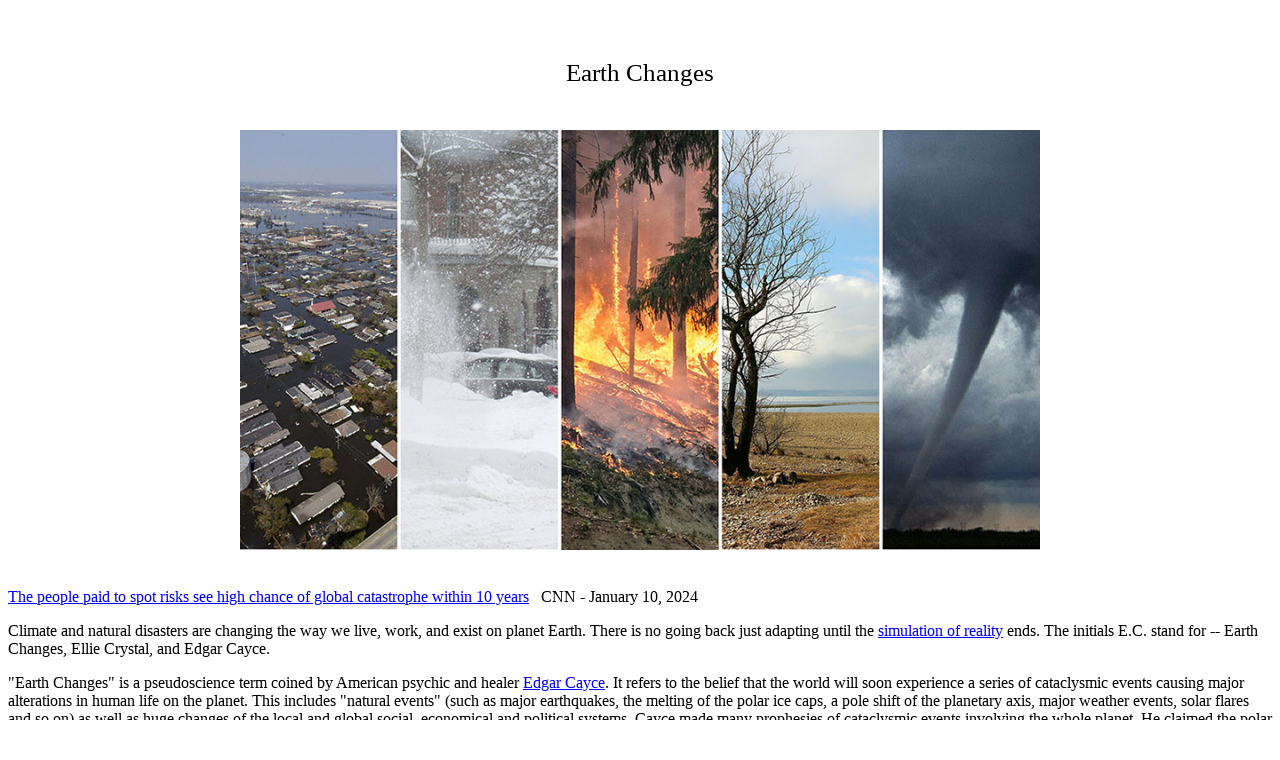

--- FILE ---
content_type: text/html
request_url: http://www.crystalinks.com/earth_changes.html
body_size: 2903
content:
<!DOCTYPE HTML> <HEAD>
<link rel="shortcut icon" href="favicon.jpg"></head><TITLE>Earth Changes - Crystalinks</TITLE><META NAME="Earth Changes"><META CONTENT="Earth Changes"><link rel="shortcut icon" href="favicon.jpg"></head></HEAD><body bgcolor="#FFFFFF"text="#000000"Link="#0000FF"Vlink="#0066FF"Alink="#0000FF"><P>
<BR>
<center><p style="font-size:25px"/>Earth Changes </p>
<P>
<BR>
<IMG SRC="SeptPrepMonth2021.jpg" width=800></center>
<P>
<BR>
<A HREF="https://www.cnn.com/2024/01/10/business/wef-global-risks-report/index.html">The people paid to spot risks see high chance of global catastrophe within 10 years</a>  &nbsp; CNN - January 10, 2024 <BR>
<P>
Climate and natural disasters are changing the way we live, work, and exist on planet Earth. There is no going back just adapting until the <A HREF="SimulationTheory">simulation of reality</a> ends. The initials E.C. stand for --  Earth Changes, Ellie Crystal, and Edgar Cayce.
<P>
"Earth Changes" is a pseudoscience term coined by American psychic and healer  <A HREF="cayce.html">Edgar Cayce</a>. It refers to the belief that the world will soon experience a series of cataclysmic events causing major alterations in human life on the planet. This includes "natural events" (such as major earthquakes, the melting of the polar ice caps, a pole shift of the planetary axis, major weather events, solar flares and so on) as well as huge changes of the local and global social, economical and political systems. Cayce made many prophesies of cataclysmic events involving the whole planet. He claimed the polar axis would shift and that many areas that are now land would again become ocean floor, and that Atlantis would rise from the sea. The belief that the California coast would slip into the sea - a common feature of Earth Changes predictions - originated with Cayce's alleged prophecies. 

<P>
<BR>
<P>
<A HREF="antarctica.html">Antarctica</a><BR>
<A HREF="arctic.html">Arctic - North Pole</A>
<P>
<A HREF="climate.html">Climate</A> <BR>
<A HREF="clouds.html">Cloud Index</A> <BR>
<A HREF="continental_drift.html">Continental Drift</A><BR>
<A HREF="craters.html">Craters - Impact Craters</A>
<A HREF="crop.html">Crop Circles</A> <BR>
<A HREF="crustal.html">Crustal Displacement - Charles Hapgood</A> 
<P>
<A HREF="deserts.html">Deserts</A><BR>
<A HREF="DoomsdayClock.html">Doomsday Clock</A><BR>
<P>
<A HREF="earth.html">Earth</A><BR>
&nbsp; &nbsp; &nbsp;<A HREF="earthquakes.html">Earthquakes</A><BR>
&nbsp; &nbsp; &nbsp;<A HREF="earthswobble.html">Earth's Core and Wobble</A><BR>
&nbsp; &nbsp; &nbsp;<A HREF="earthsmagneticfield.html">Earth's Magnetic Field - Magnetosphere</A><BR>
<P>
<A HREF="ecology.html">Ecology Index</A><BR>
<P>
<A HREF="highelevations.html">Elevations, Living in High Elevations</A>  
<P>
<A HREF="extinction.html">Extinction</A><BR>
<A HREF="ELE.html">Extinction Level Event - ELE</A>
<P>
<A HREF="Flooding.html">Flooding</A><BR>
<A HREF="forests.html">Forests</A><BR>
<P>
<A HREF="gaia.html">Gaia Theory</A><BR>
<A HREF="globalwarming.html">Global Warming</A><BR>
<A HREF="grandcanyon.html">Grand Canyon</A><BR>
<A HREF="grid.html">Grids, Geopathic Stress</A> 
<A HREF="oceanews.html">Gulf Stream</A> 
<P>
<A HREF="landbridge.html">Land Bridge - Zealandia</a><BR>
<P>
<A HREF="earthsmagneticfield.html">Magnetosphere - Earth's Magnetic Field</A><BR>
<P>
<A HREF="EarthChanges1118">November 2018</a>
<P>
<A HREF="oceanography.html">Oceanography</a>
<P>
<A HREF="rof.html">Pacific Ring of Fire</A><BR>
<A HREF="platetectonics.html">Plate Tectonics</A><BR>
<A HREF="poleshifts.html">Pole Shifts</A><BR>
<A HREF="pollution.html">Pollution</A><BR>
<A HREF="portals.html">Portals</A>
<P>
<A HREF="schumannresonance.html">Schumann Resonance</A>
<P>
<A HREF="phenos.html">Unexplained Phenomena</A>  <BR>
<P>
<A HREF="volcano.html">Volcano Index</A>  
<P>
<A HREF="waterindex.html">Water Index</A> <BR>
<A HREF="weather.html">Weather Patterns, Meteorology</A>   <BR>
<A HREF="Wildfires.html">Wildfires</A>   <BR>
<A HREF="windmills.html">Windmills, Wind Farms</A><BR>
<P>
<A HREF="yellowstone.html">Yellowstone</A><BR>
<A HREF="yosemite.html">Yosemite</A><BR>

<P>
<BR>
<HR>
<P>
<BR>
<center>
<iframe width="600" height="345" src="https://www.youtube.com/embed/IXNe0Uk5Fd4" title="YouTube video player" frameborder="0" allow="accelerometer; autoplay; clipboard-write; encrypted-media; gyroscope; picture-in-picture" allowfullscreen></iframe>
<P>
<BR>
<p style="font-size:18px"/><A HREF="PsychicReading-ClimateChange2021">2021 Psychic Readings and Earth Changes</a> Text and Vlog



<P><BR><P>
<BR>
<center><script type="text/javascript" src="//platform-api.sharethis.com/js/sharethis.js#property=58e3cc81b190100012ded912&product=inline-share-buttons"></script>
<div class="sharethis-inline-share-buttons"></div></center>
<P><BR><P>
<BR>
<center>
<P>
<BR>
<A HREF="planetearth.html">PLANET EARTH INDEX</A>
<P>
<BR><A HREF="physmet.html">PHYSICAL SCIENCES INDEX</A>
<P>
<BR>
<P>
<BR><A HREF="directory.html">ALPHABETICAL INDEX</A><P>     
<BR><A HREF="index.html">CRYSTALINKS HOME PAGE</A>
<P>
<BR>
<A HREF="reading.html">PSYCHIC READING WITH ELLIE</a>
<P>
<BR>
<A HREF="sabook.html">BOOK: THE ALCHEMY OF TIME</A>
<P>
<BR>
<A HREF="donation.html">DONATION TO CRYSTALINKS</a>
<P>
<BR>
<A HREF="advertise_crystalinks.html">ADVERTISE ON CRYSTALINKS</A>
<P>
<BR>
<P>
<BR>
<center><form action="https://www.google.com/cse" id="cse-search-box" target="_blank">
  <div>
    <input type="hidden" name="cx" value="partner-pub-0405918776181157:nyci3t5s84j" />
    <input type="hidden" name="ie" value="ISO-8859-1" />
    <input type="text" name="q" size="50" />
    <input type="submit" name="sa" value="Search Crystalinks" />
  </div>
</form><script type="text/javascript" src="https://www.google.com/coop/cse/brand?form=cse-search-box&amp;lang=en"></script></center>



<P>
<BR>
<script type="text/javascript">
var gaJsHost = (("https:" == document.location.protocol) ? "https://ssl." : "http://www.");
document.write(unescape("%3Cscript src='" + gaJsHost + "google-analytics.com/ga.js' type='text/javascript'%3E%3C/script%3E"));
</script>
<script type="text/javascript">
try {
var pageTracker = _gat._getTracker("UA-7775239-1");pageTracker._trackPageview();
} catch(err) {}</script>
<P>
<BR>
<P>
<BR>
</body><html>